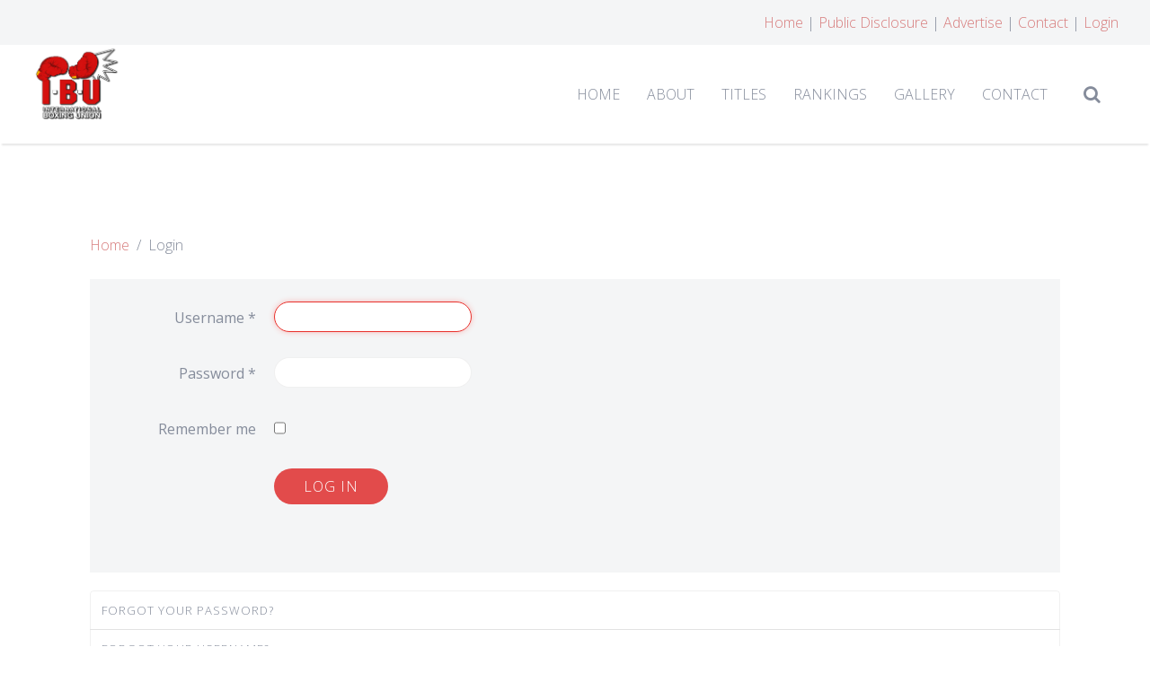

--- FILE ---
content_type: text/html; charset=utf-8
request_url: http://www.ibuboxing.com/login
body_size: 3138
content:
<!DOCTYPE HTML>
<html lang="en-gb" dir="ltr"  data-config='{"stickynav":1,"twitter":0,"plusone":0,"facebook":0,"style":"light"}'>

<head>
<meta charset="utf-8">
<meta http-equiv="X-UA-Compatible" content="IE=edge">
<meta name="viewport" content="width=device-width, initial-scale=1">
<base href="http://www.ibuboxing.com/login" />
	<title>Login</title>
	<link href="http://www.ibuboxing.com/component/search/?Itemid=416&amp;format=opensearch" rel="search" title="Search IBU Boxing" type="application/opensearchdescription+xml" />
	<link href="/templates/yoo_bento/favicon.ico" rel="shortcut icon" type="image/vnd.microsoft.icon" />
	<link href="/components/com_jrealtimeanalytics/css/mainstyle.css" rel="stylesheet" type="text/css" />
	<link href="/plugins/system/jce/css/content.css?aa754b1f19c7df490be4b958cf085e7c" rel="stylesheet" type="text/css" />
	<link href="/templates/yoo_bento/widgetkit/widgets/tabs-sun/style/tab.css" rel="stylesheet" type="text/css" id="tabs-widget-css" />
	<link href="/templates/yoo_bento/widgetkit/widgets/tabs-avion/styles/tabs.css" rel="stylesheet" type="text/css" id="tabs-avion-css" />
	<script type="application/json" class="joomla-script-options new">{"csrf.token":"b2bcff33630eb5698b9ff83f84e6edee","system.paths":{"root":"","base":""},"system.keepalive":{"interval":3600000,"uri":"\/component\/ajax\/?format=json"},"joomla.jtext":{"JLIB_FORM_FIELD_INVALID":"Invalid field:&#160"}}</script>
	<script src="/media/jui/js/jquery.min.js?35370057707835c2b5183a3e3f9cc597" type="text/javascript"></script>
	<script src="/media/jui/js/jquery-noconflict.js?35370057707835c2b5183a3e3f9cc597" type="text/javascript"></script>
	<script src="/media/jui/js/jquery-migrate.min.js?35370057707835c2b5183a3e3f9cc597" type="text/javascript"></script>
	<script src="/components/com_jrealtimeanalytics/js/jquery.noconflict.js" type="text/javascript"></script>
	<script src="/components/com_jrealtimeanalytics/js/stream.js" type="text/javascript" defer="defer"></script>
	<script src="/components/com_jrealtimeanalytics/js/heatmap.js" type="text/javascript" defer="defer"></script>
	<script src="/media/system/js/core.js?35370057707835c2b5183a3e3f9cc597" type="text/javascript"></script>
	<!--[if lt IE 9]><script src="/media/system/js/polyfill.event.js?35370057707835c2b5183a3e3f9cc597" type="text/javascript"></script><![endif]-->
	<script src="/media/system/js/keepalive.js?35370057707835c2b5183a3e3f9cc597" type="text/javascript"></script>
	<script src="/media/system/js/punycode.js?35370057707835c2b5183a3e3f9cc597" type="text/javascript"></script>
	<script src="/media/system/js/validate.js?35370057707835c2b5183a3e3f9cc597" type="text/javascript"></script>
	<!--[if lt IE 9]><script src="/media/system/js/html5fallback.js?35370057707835c2b5183a3e3f9cc597" type="text/javascript"></script><![endif]-->
	<script src="/media/jui/js/bootstrap.min.js?35370057707835c2b5183a3e3f9cc597" type="text/javascript"></script>
	<script src="/media/widgetkit/uikit2-c6cd0a2d.js" type="text/javascript"></script>
	<script src="/media/widgetkit/wk-scripts-241edf39.js" type="text/javascript"></script>
	<script type="text/javascript">
				var COM_JREALTIME_NETWORK_ERROR = 'A network error occurred during data stream: '; var jrealtimeBaseURI='http://www.ibuboxing.com/';
	</script>

<link rel="apple-touch-icon-precomposed" href="/templates/yoo_bento/apple_touch_icon.png">
<link rel="stylesheet" href="/templates/yoo_bento/styles/light/css/bootstrap.css">
<link rel="stylesheet" href="/templates/yoo_bento/styles/light/css/theme.css">
<link rel="stylesheet" href="/templates/yoo_bento/styles/light/css/custom.css">
<script src="/templates/yoo_bento/warp/vendor/uikit/js/uikit.js"></script>
<script src="/templates/yoo_bento/warp/vendor/uikit/js/components/autocomplete.js"></script>
<script src="/templates/yoo_bento/warp/vendor/uikit/js/components/search.js"></script>
<script src="/templates/yoo_bento/warp/vendor/uikit/js/components/sticky.js"></script>
<script src="/templates/yoo_bento/warp/vendor/uikit/js/components/tooltip.js"></script>
<script src="/templates/yoo_bento/warp/js/social.js"></script>
<script src="/templates/yoo_bento/js/theme.js"></script>
</head>

<body class="tm-noblog  tm-navbar-fixed">

    <div class="uk-container uk-container-center tm-container">

                <div class="tm-toolbar uk-flex uk-flex-middle uk-flex-right">

            
                        <div><div class="uk-panel">
	<p><a href="/" target="_blank">Home</a> |&nbsp;<a href="/public-disclosure" target="_blank">Public Disclosure</a>&nbsp;| <a href="/advertise" target="_blank">Advertise</a> | <a href="/contact" target="_blank">Contact</a> |&nbsp;<a href="/login" target="_blank">Login</a></p></div></div>
            
        </div>
        
                <nav class="tm-navbar">

                        <a class="tm-logo uk-hidden-small" href="http://www.ibuboxing.com">
	<p><img src="/Photos/logoshaded.png" alt="pilogo" width="100" height="85" /></p></a>
            
            
                                    <div class="tm-nav uk-hidden-small">
                                                <div class="uk-navbar-flip uk-float-right">
                            <div class="uk-navbar-content">
<form id="search-135-69737793f39ae" class="uk-search" action="/login" method="post" data-uk-search="{'source': '/component/search/?tmpl=raw&amp;type=json&amp;ordering=&amp;searchphrase=all', 'param': 'searchword', 'msgResultsHeader': 'Search Results', 'msgMoreResults': 'More Results', 'msgNoResults': 'No results found', flipDropdown: 1}">
	<input class="uk-search-field" type="text" name="searchword" placeholder="search...">
	<input type="hidden" name="task"   value="search">
	<input type="hidden" name="option" value="com_search">
	<input type="hidden" name="Itemid" value="416">
</form>
</div>
                        </div>
                        
                        <ul class="uk-navbar-nav uk-hidden-small">
<li><a href="/">Home</a></li><li><a href="/about">About</a></li><li><a href="/titles">Titles</a></li><li class="uk-parent" data-uk-dropdown="{'preventflip':'y'}" aria-haspopup="true" aria-expanded="false"><a href="#">Rankings</a>
<div class="uk-dropdown uk-dropdown-navbar uk-dropdown-width-1"><div class="uk-grid uk-dropdown-grid"><div class="uk-width-1-1"><ul class="uk-nav uk-nav-navbar"><li><a href="/rankings/men-s-rankings">Men's Rankings</a></li></ul></div></div></div></li><li class="uk-parent" data-uk-dropdown="{'preventflip':'y'}" aria-haspopup="true" aria-expanded="false"><a href="#">Gallery</a>
<div class="uk-dropdown uk-dropdown-navbar uk-dropdown-width-1"><div class="uk-grid uk-dropdown-grid"><div class="uk-width-1-1"><ul class="uk-nav uk-nav-navbar"><li class="uk-nav-header">Video
</li><li class="uk-nav-header">Photos
</li></ul></div></div></div></li><li><a href="/contact">Contact</a></li></ul>                    </div>
                
            
                        <a href="#offcanvas" class="uk-navbar-toggle tm-navbar-toggle uk-visible-small" data-uk-offcanvas></a>
            
                        <div class="tm-navbar-content uk-navbar-content uk-navbar-center uk-visible-small">
                <a class="tm-logo-small" href="http://www.ibuboxing.com">
	<p><img src="/Photos/logo.png" alt="logo" width="50" height="42" /></p></a>
            </div>
            
        </nav>
        
        
        
        
        
                <div id="tm-main" class="tm-block-main uk-block-default tm-padding-around">
            <div class="tm-middle uk-grid" data-uk-grid-match data-uk-grid-margin>

                                <div class="tm-main uk-width-medium-1-1">

                    
                                        <main class="tm-content">

                                                <ul class="uk-breadcrumb"><li><a href="/">Home</a></li><li class="uk-active"><span>Login</span></li></ul>
                        
                        <div id="system-message-container">
</div>
<div class="login">
									<form action="/login?task=user.login" method="post" class="form-validate form-horizontal well">
		<fieldset>
			
<div class="control-group">
			<div class="control-label">
			<label id="username-lbl" for="username" class="required">
	Username<span class="star">&#160;*</span></label>
					</div>
		<div class="controls">
		<input type="text" name="username" id="username"  value="" class="validate-username required" size="25"       required aria-required="true"   autofocus    />
	</div>
</div>

<div class="control-group">
			<div class="control-label">
			<label id="password-lbl" for="password" class="required">
	Password<span class="star">&#160;*</span></label>
					</div>
		<div class="controls">
		<input
	type="password"
	name="password"
	id="password"
	value=""
	  class="validate-password required"   size="25" maxlength="99" required aria-required="true" />	</div>
</div>
										<div class="control-group">
					<div class="control-label">
						<label for="remember">
							Remember me						</label>
					</div>
					<div class="controls">
						<input id="remember" type="checkbox" name="remember" class="inputbox" value="yes" />
					</div>
				</div>
						<div class="control-group">
				<div class="controls">
					<button type="submit" class="btn btn-primary">
						Log in					</button>
				</div>
			</div>
						<input type="hidden" name="return" value="MTAx" />
			<input type="hidden" name="b2bcff33630eb5698b9ff83f84e6edee" value="1" />		</fieldset>
	</form>
</div>
<div>
	<ul class="nav nav-tabs nav-stacked">
		<li>
			<a href="/login?view=reset">
				Forgot your password?			</a>
		</li>
		<li>
			<a href="/login?view=remind">
				Forgot your username?			</a>
		</li>
					</ul>
</div>

                    </main>
                    
                    
                </div>
                
                                                
            </div>
        </div>
        
        
        
        
        
                <footer class="tm-footer">

            <div class="uk-grid">
                                <div class="uk-width-medium-1-2">
                    <div class="uk-panel">
	<p>Copyright ©&nbsp;2020 International Boxing Union, Inc.. All rights reserved.<br />4175 Roswell Road NE&nbsp;&nbsp;<br />Atlanta, Georgia, USA 30342<br /><span id="gc-number-0" class="gc-cs-link" title="Call with Google Voice">404-808-9268</span></p></div>                </div>
                                                <div class="uk-width-medium-1-2">
                    <div class="uk-panel">
	<p><img style="float: right;" src="/Photos/logo.png" alt="logo" width="150" height="127" /></p></div>                </div>
                            </div>

            <div class="uk-flex uk-flex-center">
                        <a class="tm-totop-scroller" data-uk-smooth-scroll href="#"></a>
                        </div>
        </footer>
        
    </div>

    
        <div id="offcanvas" class="uk-offcanvas">
        <div class="uk-offcanvas-bar"><ul class="uk-nav uk-nav-offcanvas">
<li><a href="/">Home</a></li><li><a href="/about">About</a></li><li><a href="/titles">Titles</a></li><li class="uk-parent uk-nav-header">Rankings
<ul class="uk-nav-sub"><li><a href="/rankings/men-s-rankings">Men's Rankings</a></li></ul></li><li class="uk-parent uk-nav-header">Gallery
<ul class="uk-nav-sub"><li class="uk-nav-header">Video
</li><li class="uk-nav-header">Photos
</li></ul></li><li><a href="/contact">Contact</a></li></ul></div>
    </div>
    
    
</body>
</html>


--- FILE ---
content_type: text/css
request_url: http://www.ibuboxing.com/templates/yoo_bento/styles/light/css/custom.css
body_size: 28
content:
.tm-footer {
padding: 40px;}